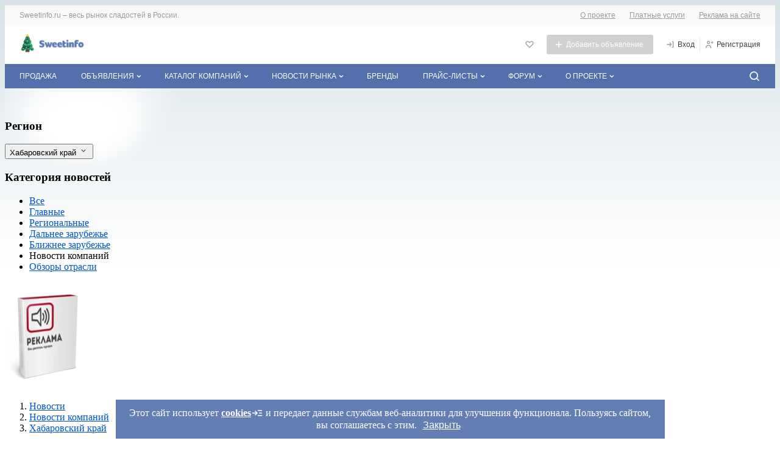

--- FILE ---
content_type: text/css
request_url: https://khabarovsk.sweetinfo.ru/1752773969/css/style.css
body_size: 4210
content:
#flashMessage{margin-right:40%}.flashMessage{font:11px/14px Tahoma,sans-serif}.highlighted{background:none}.highlighted .cn{display:none}.adobe-download p{margin-top:5px;font:11px/13px Arial,sans-serif}.adobe-download p a{color:#cd0400;text-decoration:underline}#price .clear{margin:10px 0}#price div.doc{margin-left:38px}#docs div.doc p.tags a:hover{color:#cd0400}#startpage-description{margin-bottom:25px}#startpage-description,#startpage-description p{font:14px/16px Arial,sans-serif}#startpage-description h3,#startpage-description p{margin-bottom:10px}#startpage-description h3{font:17px/16px Arial,sans-serif}#startpage-description .content{padding:10px 18px}#startpage-news ul.news-list{font:12px/12px Tahoma,sans-serif}#startpage-news ul.news-list li a{position:relative;padding:6px 15px 6px 57px;display:block;color:#000;text-decoration:none}#startpage-news ul.news-list li a span{position:absolute;top:6px;left:10px;width:30px;font-size:12px;color:#656565}.response-wrap{height:700px !important}.response-wrap .startpage-news{height:100% !important;max-height:700px}.response-wrap .startpage-trade{height:490px !important;max-height:500px;flex:auto}@media screen and (max-width: 900px){.response-wrap .startpage-news,.response-wrap .startpage-trade{height:auto !important}}.startpage-wrap .response-wrap .startpage-news::after,.startpage-wrap .response-wrap #startpage-trade::after,.fading::after{background-image:-moz-linear-gradient(to bottom, rgba(233, 239, 242, 0) 0%, #e9eff2 90%);background-image:-webkit-linear-gradient(to bottom, rgba(233, 239, 242, 0) 0%, #e9eff2 90%);background-image:linear-gradient(to bottom, rgba(233, 239, 242, 0) 0%, #e9eff2 90%)}#startpage-news ul.news-list li.active a{background-color:#e5eff7}#startpage-news ul.news-list li a:hover{background-color:#e5eff7}#monitoring-right li{margin-left:25px}#monitoring-right a{color:#cd0400}#company-block .clear.ct-green{margin-left:-5px}#company-block .clear img.logo{float:right;margin-right:5px}#curency_block .val_h{width:330px;padding-bottom:3px;background:#ededed url(/img/bg.gif) repeat-x scroll left top}#curency_block .blog_h .blog_news abbr{font-size:9px}#curency_block .content .content{position:relative;padding:6px 0 2px 0}#curency_block .content .content .shadow_h{position:absolute;width:19px;height:12px;left:-17px;right:8px}#curency_block .content .content .shadow_h[class]{background-image:url(/img/header-footer/header-right-overflow.png)}#curency_block .content .content .overflow_1{padding-right:9px}#curency_block .content .content .overflow_1 .overflow_2{overflow:hidden;width:100%}#curency_block{background:#fff;padding:5px 15px;-moz-border-radius:0 0 5px 5px}#curency_block .content{background-color:transparent;border-left:1px solid #f7f7f7;border-right:1px solid #f7f7f7}#startpage-catalogue .search_left{width:63%}#startpage-catalogue .search_right{margin-left:69%}.layoutLight #FoodGardenHeader{height:auto !important;padding:0 !important}.layoutLight .menu-main .icon_new{padding:5px 26px 5px 0 !important}.layoutLight #FoodGardenHeader .icon_new .icon{margin:0 !important}.layoutLight a.button{font-size:12px !important}.userMenuBox li.cn{margin-left:20px !important;padding-right:0 !important}#curency_block .phone{margin-top:-0.12em}#curency_block .phone i{top:-0.24em}#startpage-news .content .content{overflow:hidden}#footer ul.footer-menu{width:170px}ul.monitorings ul.month-details li.price a{color:#cd0400}table.monitorngs_table a,table.monitorngs_table{font-family:Tahoma !important;font-size:12px !important}.catalogPro p a{color:#cd0400}.filterBox .search_corner{display:none}.advert table .tr-group-first .th-name span{background-color:#f0f4f6 !important}.l-wrapper{background:url(/img/logofon.png) -50px -50px no-repeat}#FoodGardenHeader{padding:10px 0;height:auto}#FoodGardenHeader .logo{width:133px;height:98px;top:5px;left:45px;background:none}#FoodGardenHeader .logo a{width:133px;height:98px;padding-top:0;left:61%;background:none !important}#FoodGardenHeader .logo a img{width:100%}#FoodGardenHeader .top{margin-left:200px}#FoodGardenHeader .userMenuBox{margin-left:0}#FoodGardenHeader .mainMenuBox{margin-left:200px}a{color:#05c;text-decoration:underline}a:hover{color:#ff5223}div.dwindow{font:11px/14px Tahoma,sans-serif}ul.pager{font:normal 14px Arial,sans-serif}table.common{line-height:17px}div#user-dashboard .fio{font:bold 11px/13px Tahoma,Geneva,sans-serif}table.board td.date{font-size:11px}div.search form.search div.search-cntr input{font-family:Tahoma,sans-serif;font-size:11px}.third-menu,.third-b-menu{font-family:Arial,sans-serif;font-size:11px}.txt h2{font-size:21px;line-height:34px;font-weight:normal;margin-bottom:10px}.txt h3{font-size:17px;line-height:20px;font-weight:bold}.txt q span.qo{top:-8px;left:28px}.txt q span.qc{bottom:-12px;right:0}.txt ol{margin-left:25px}.td-price{padding:0 10px 20px 0}.price-wrap{background-color:#fff1ba !important}.price-wrap .price{height:489px;overflow:hidden}.price-wrap h2{margin-bottom:0 !important}.td-blog_announce .blog_announce{margin-right:10px;height:472px !important}.td-blog_announce .blog_announce li{float:none !important;height:auto !important}.td-blog_announce .blog_announce li p img.preview{width:75px;height:75px}.offersList a{font:normal 11px Tahoma,Arial,Verdana,sans-serif !important}.path .logo{margin-right:1em !important}.path .logo img{vertical-align:top}#second-menu{background:#ededed;padding:6px 0 6px 0;margin-bottom:12px}#second-menu li{height:28px}#second-menu li span.new-span{float:left}#second-menu li a,#second-menu li strong{display:block;height:27px;line-height:27px;padding-left:18px;border-top:1px solid #dfdfdf;color:#000;text-decoration:none}#second-menu li a:hover{background-color:#fbfbfb}#second-menu li.active strong{font-weight:normal !important;background:url(/img/currentMenuBg.gif) repeat-x #939daf;color:#fff}#second-menu sup.new{padding-top:14px;background-position:-13px 6px}.third-menu a:hover{color:#ff5223}.third-menu li.active strong{line-height:13px;padding:8px 0 6px 18px !important}ul.selector a:hover{text-decoration:underline;color:#ff5223}ul.selector.green li.active{background:#c9e2f8 url(/img/selectors.jpg) no-repeat scroll right -24px}ul.selector.green li.active strong{font-size:11px;height:24px;line-height:24px;background:transparent url(/img/selectors.jpg) no-repeat scroll left 0;color:#000}.third-b-menu a{color:#000}.third-b-menu a:hover{color:#ff5223}.third-b-menu li{padding:8px 0 8px 12px;line-height:13px}.third-b-menu li.active{color:#fff;display:block;background-color:#6c7b92;border-radius:6px}.third-b-menu li h2{font-size:11px;font-weight:normal;margin:0;line-height:1.1em}.grid_content .ma-right-30{width:80%;margin-right:20px}ul.pager{margin:6px 0 13px 0}body{background:url(../img/mainbg.png) 0 0 repeat-x}.jqmWindow{margin-left:-270px}.authWarning div.p{background-position:8px 7px}.layoutLight .path{margin-top:20px}.layoutLight .path .link{display:block;margin-bottom:.5em !important}.layoutLight .path .link a{font-size:14px !important;text-decoration:none}.layoutLight .path .link a:link span,.layoutLight .path .link a:visited span{color:#04c;font-size:12px !important;text-decoration:underline}.layoutLight .path .link a:hover span,.layoutLight .path .link a:active span{color:#ff5223;font-size:12px !important;text-decoration:underline}.layoutLight .col2 .logo,.layoutLight .col2 .logo img{width:100%}ul.selector li.active strong .grey-text,ul.selector li.active strong .green-text{color:#fff}table.board th.select{background-color:#947358}table.board .user span{height:24px;line-height:normal;padding:8px 0 0 30px;white-space:normal}.trade-details .personal,.trade-details .personal .clear{margin:0 0 1.5em 0}.trade-details .pagerBox .arrows .index{float:none;padding:0 11em 0 10em;text-align:center}.trade-details .pagerBox .arrows .next{float:right}.layoutLight .trade-details .path{margin:0 0 5px 0}.offer-details .text{margin:0 0 30px 0;padding:0 30px 28px 30px;border-bottom:1px solid #adbdd8}.offer-details .text .date{margin-bottom:10px}.offer-details .text .user-profile-conteiner-wrap{margin:0 0 22px 0}.offer-details .text .user-profile-conteiner-wrap .user-profile-conteiner{float:none}.offer-details .text .user-profile-conteiner-wrap .user-profile-conteiner a span{text-decoration:underline}.offer-details .offer-gallery{margin:2em 0 0 0}.offer-details .offer-info,.offer-details .offers-other{display:inline-block;width:40%;padding:0 30px;vertical-align:top}.offer-details .offer-info{font:12px Tahoma,Arial,sans-serif}.offer-details .offer-info .viewed-email{display:block;font-size:inherit;line-height:normal;padding-left:0}.offer-details .offer-info .name{margin:0 0 1.5em 0}.offer-details .offer-info .user-profile-wrap p{margin:0}.offer-details .offer-info .user-profile-wrap h3{margin-bottom:0;font-size:14px}.offer-details .offer-info .user-profile-wrap{padding:0 20px 20px 0}.offer-details .offers-other h4{margin-bottom:10px;font-size:18px;line-height:34px;font-weight:normal}.m16_corner_png{display:none}.m16_corners .m16_corner{overflow:hidden;background-image:url(/img/corner.png);background-repeat:no-repeat;position:absolute;top:0}.m16_corner2 .m16_corner{background-image:url(/img/corner_price.png)}.m16_corners .m16_corner.lt{left:-8px;background-position:0 0}.m16_corners .m16_corner.lb{left:-8px;background-position:0 bottom}.m16_corners .m16_corner.rt{left:0;margin-left:100%;background-position:right 0}.m16_corners .m16_corner.rb{left:0;margin-left:100%;background-position:right bottom}.m16_corners .content{zoom:1}.m16_corner_1{background-color:#d9efff;background-image:url(/img/meat/header-footer/header-bg.gif);background-position:left top;background-repeat:repeat-x}.m16_corner_1 .m16_corner{width:4px;height:4px}.m16_corners .clear.m16_corner_top{position:relative;height:8px;overflow:visible !important}.m16_corners .clear.m16_corner_bottom{position:relative;height:8px;overflow:visible !important}#project_icon_block.m16_corner_3{background:none}.m16_corner_3 .clear.m16_corner_top{background:#e9eff2;margin:0 8px}.m16_corner_3 .clear.m16_corner_bottom{background:#e9eff2;margin:0 8px}.m16_corner2 .m16_corner_top,.m16_corner2 .m16_corner_bottom{background-color:#fff1ba !important}.m16_corner_3 .content{background:none}.m16_corner_3 .content .content{background-color:#e9eff2}.m16_corner_3 .m16_corner{width:8px;height:8px}.startpage .m16_corner_top{background-color:#ececec}.startpage h2{margin-bottom:4px;display:block}.m16_corner_2{background-color:#fff2bc !important;background-image:url(/img/meat/bg_2.gif) !important;background-position:left top;background-repeat:repeat-x}.m16_corner_2 .clear.m16_corner_top{background-image:url(/img/meat/border-horizontal.gif) !important;background-repeat:repeat-x;background-position:top left}.m16_corner_2 .clear.m16_corner_bottom{background-image:url(/img/meat/border-horizontal.gif) !important;background-repeat:repeat-x;background-position:bottom left}.m16_corner_2 .content{border-left:1px solid #efe8c0 !important;border-right:1px solid #efe8c0 !important}.m16_corner_2 .m16_corner{width:6px !important;height:6px !important}.m16_corner_2 .m16_corner.lt .m16_corner_png{margin-top:-16px !important}.m16_corner_2 .m16_corner.rt .m16_corner_png{margin-top:-22px !important}.m16_corner_2 .m16_corner.lb .m16_corner_png{margin-top:-28px !important}.m16_corner_2 .m16_corner.rb .m16_corner_png{margin-top:-34px !important}.search_left .searchBox .searchString{background:none;border:none;height:auto}.search_left .tl,.search_left .tr,.search_left .bl,.search_left .br{display:none}.searchBox{position:relative;margin:0 0 15px}.searchBox .searchString{position:relative;height:60px;padding:7px 12px;background:url(../img/searchBox.png) 0 -11px repeat-x;border:1px solid #e1e9f6;-moz-border-radius:6px;-webkit-border-radius:6px;border-radius:6px}.searchBox .searchString .searchText{background:#fff;position:relative;padding:0;margin:5px 100px 0 10px;-margin-right:0;height:26px;background:url(../img/searchBox.png) 0 -111px repeat-x;zoom:1}.searchBox .searchString .searchText .corner{width:10px;height:26px;top:0}.searchBox .searchString .searchText .corner div{left:0}.searchBox .searchString .searchText .corner.l{left:-10px}.searchBox .searchString .searchText .corner.l div{top:-85px}.searchBox .searchString .searchText .corner.r{margin-left:100%}.searchBox .searchString .searchText .corner.r div{top:-137px}.searchBox .searchString .searchText input{font-size:14px;font-family:Tahoma;padding:0;margin:0;background:none;border:none;outline:none;width:100%;position:relative;top:4px}.searchBox .searchString .buttonBox{float:right;-margin:0 0 0 20px;top:0}.searchBox .corner{position:absolute;width:5px;height:5px;overflow:hidden}.searchBox .corner div{position:relative;width:10px;height:163px;background:url(../img/searchBox.png) 0 0 no-repeat}.searchBox .corner.tl{top:-1px;left:-1px}.searchBox .corner.tl div{top:0;left:0}.searchBox .corner.tr{top:-1px;left:-4px;margin-left:100%}.searchBox .corner.tr div{top:0;left:-5px}.searchBox .corner.bl{top:70px;left:-1px}.searchBox .corner.bl div{top:-5px;left:0}.searchBox .corner.br{top:70px;left:-4px;margin-left:100%}.searchBox .corner.br div{top:-5px;left:-5px}.searchBox .searchCategories{height:24px;background:url(../img/searchBox.png) 0 -43px repeat-x;margin:0 7px;padding:5px 0;position:relative;overflow:hidden;-zoom:1}.searchBox .searchCategories .corner.bl{top:28px}.searchBox .searchCategories .corner.br{top:28px}.searchBox .searchCategories ul{list-style:none;overflow:hidden;margin:0 4px;padding:0 5px}.searchBox .searchCategories ul li{float:left;position:relative;margin-right:10px}.searchBox .searchCategories ul li.active a{color:#000;font-weight:normal;font-size:11px;height:24px;display:block;line-height:24px;background:#fff;padding:0 8px;float:left}.searchBox .searchCategories ul li.active a span.text{border:none}.searchBox .searchCategories ul li .corner{width:5px;height:24px;overflow:hidden;display:none}.searchBox .searchCategories ul li.active .corner{display:block}.searchBox .searchCategories ul li .corner div{top:-77px}.searchBox .searchCategories ul li .corner.l{left:-5px}.searchBox .searchCategories ul li .corner.l div{left:-22px}.searchBox .searchCategories ul li .corner.r{left:0;margin-left:100%}.searchBox .searchCategories ul li .corner.r div{left:-27px}.searchBox .searchCategories ul li a{display:block;position:relative;height:24px;line-height:23px;font-size:11px;text-decoration:none;color:#fff;padding:0 8px;float:left}.searchBox .searchCategories ul li a span.text{border-bottom:1px dashed}.filterBox,.filterBox .search_block{border:1px solid #ffeb77;background-image:none !important}.filterBox{-moz-border-radius:3px;-webkit-border-radius:3px;border-radius:3px}.filterBox .tabs .search_block{-moz-border-radius:3px 0 0 3px;-webkit-border-radius:3px 0 0 3px;border-radius:3px 0 0 3px}.filterBox .search_corner_top,.filterBox .search_corner_bottom{background-position:0 -200px !important}.filterBox .search .content form{height:125px}.buttonBox{float:left;position:relative}.buttonBox .wrapper{background:url(../img/buttonBox.png) 0 0 repeat-x;margin:0;padding:0;position:relative;height:26px;float:left;line-height:28px}.buttonBox input{border:none;background:none;font-family:Arial,Helvetica,sans-serif;font-size:12px;color:#000;padding:0 15px 5px;vertical-align:middle;width:auto;overflow:visible;position:relative}.buttonBox .corner{position:absolute;height:26px;width:5px;overflow:hidden;top:0}.buttonBox .corner div{height:52px;width:10px;background:url(../img/buttonBox.png) 0 0 no-repeat;position:relative;top:-26px}.buttonBox .corner.l{left:-5px}.buttonBox .corner.l div{left:0}.buttonBox .corner.r{margin-left:100%;left:0}.buttonBox .corner.r div{left:0}.searchBox .buttonBox .corner.r div{left:-5px}#comments .details .ft a{float:left;display:block}#comments .details .ft .date{float:left;line-height:32px;height:32px}#edit .right-side p{clear:none}#edit .select{float:none}#user-dashboard{background:#ededed url(/img/bg.gif) repeat-x left -130px}#user-dashboard .content .content{padding:1px 5px !important}#user-dashboard.unauth{width:158px;margin-bottom:-8px;background:url(/img/unauth-bg.png) no-repeat 0 0 !important;padding:10px 0 36px;position:relative;z-index:10}#user-dashboard.unauth .content{border:none !important}#user-dashboard.unauth .m16_corner_top{display:none}div#user-dashboard p.userinfo{font:10px/14px Tahoma,Arial,sans-serif}div#user-dashboard .fio{margin-left:0;width:auto;padding:0 5px}div.dp-lite span.icon.arr-g-left,.dp-lite span.icon.arr-g-right{margin-top:1px}div.dp-lite div.selector-green{background:#c9e2f8 url(../img/selectors.jpg) no-repeat right -24px}div.dp-lite div.selector-green a{background:transparent url(../img/selectors.jpg) no-repeat left 0}div.dp-lite div.selector-green span.icon.dp{background:transparent url(../img/selectors.jpg) no-repeat scroll 0 -92px}div.dp-lite div.selector-green a{color:#000}div.dp-popup .dp-nav #dp-month{display:none}table.jCalendar td a:hover{color:#000;background-color:#fff}table.jCalendar td a:hover{background-color:#fff7cc}div.dp-popup td.today a:hover{background:#fff7cc url(../img/dp/today.gif)}form.uf .right-side{margin-left:178px}form.uf ul.list_of_checkboxes div label{border-bottom:1px dashed #cd0400;color:#cd0400}span.arr-g-left,span.arr-g-right{background-image:url(../img/selectors.jpg);width:22px;padding-top:22px}span.arr-g-left{background-position:0 -48px}span.arr-g-right{background-position:0 -70px}@media print{.grid_content .grid_grp_1,.grid_content .grid_grp_2{display:none}.grid_content .ma_10{margin:0}.grid_content .grid_grp_5{width:100% !important;margin:0 !important}div#header ul#top-menu{display:none}ul.pager{display:none}h1#logo a{display:none;height:auto;padding-top:0;font-size:20px}table.board th.category ul.category{display:none}.authWarning,ul.selector,.datePager,div.search{display:none}div#footer ul.footer-menu,div#footer div.counter{display:none}div#footer{padding:0}}/*# sourceMappingURL=style.css.map */


--- FILE ---
content_type: text/css
request_url: https://khabarovsk.sweetinfo.ru/1752773969/css/style_new.css
body_size: 349
content:
.l-footer-wrap{height:30.5em}.l-footer-empty{height:33.5em}.layoutLight #FoodGardenHeader .logo a{top:0;margin-top:0}.l-outer .col2{margin-top:20px}.layoutLight .l-outer .col2,.layoutLight .l-outer .col3{margin-top:32px}#FoodGardenHeader .top ul.profile-menu{display:none !important}.cssgradients .mainMenuBox .menuLevel-1 ul{background:-moz-linear-gradient(top, #5270a4 0%, #5b7bb2 100%);background:-webkit-gradient(linear, left top, left bottom, color-stop(0%, #5270a4), color-stop(100%, #5b7bb2));background:-webkit-linear-gradient(top, #5270a4 0%, #5b7bb2 100%);background:-o-linear-gradient(top, #5270a4 0%, #5b7bb2 100%);background:-ms-linear-gradient(top, #5270a4 0%, #5b7bb2 100%);background:linear-gradient(to bottom, #5270a4 0%, #5b7bb2 100%)}.cssgradients .userMenuBox ul{background:-moz-linear-gradient(top, #6d87b5 0%, #6d87b5 100%);background:-webkit-gradient(linear, left top, left bottom, color-stop(0%, #6d87b5), color-stop(100%, #6d87b5));background:-webkit-linear-gradient(top, #6d87b5 0%, #6d87b5 100%);background:-o-linear-gradient(top, #6d87b5 0%, #6d87b5 100%);background:-ms-linear-gradient(top, #6d87b5 0%, #6d87b5 100%);background:linear-gradient(to bottom, #6d87b5 0%, #6d87b5 100%)}.borderradius .mainMenuBox .menuLevel-1 ul,.borderradius .mainMenuBox .menuLevel-2 ul{-moz-border-radius:0 0 5px 5px;-webkit-border-radius:0 0 5px 5px;border-radius:0 0 5px 5px}.borderradius .userMenuBox ul{-moz-border-radius:5px 5px 0 0;-webkit-border-radius:5px 5px 0 0;border-radius:5px 5px 0 0}/*# sourceMappingURL=style_new.css.map */


--- FILE ---
content_type: application/javascript
request_url: https://khabarovsk.sweetinfo.ru/1671532516/js/news/news.js
body_size: 695
content:
// Общий скрипт для страницы новости и  ленты новостей
(function () {
    "use strict";

    // Фильтры на мобильном в виде хлебных крошек
    const filtersBtn = document.querySelector('.js-filters-btn');
    const filtersPopUp = document.querySelector('.js-filters-popup');
    if (filtersBtn && filtersPopUp) {
        new AttachPoUp({
            target: filtersBtn,
            popUp: filtersPopUp,
            showEventName: 'click'
        });

        // подключение слайдера для хлебных крошек
        const filtersSwiper = new Swiper('.js-filters-swiper', {
            speed: 300,
            slidesPerView: 'auto',
            spaceBetween: 14,
            watchOverflow: true,
            freeMode: {
                enabled: true,
            },
        });
    }

    // автозаполнение в модальном окне выбора регионов
    new SearchRegion(
        '.js-regions',
        '.js-search'
    ).init()

    // movingUpButton -  кнопка наверх появлюящаяся при прокрутки вниз
    const movingUpButton = document.querySelector(".js-move-up-button");
    if (movingUpButton) {
        const top = 300;
        window.addEventListener("scroll", function () { 

            if (scrollY >= top && movingUpButton.classList.contains("news-page__up-button--hidden")) {
                movingUpButton.classList.remove("news-page__up-button--hidden");
            }
    
            if (scrollY < top && !movingUpButton.classList.contains("news-page__up-button--hidden")) {
                movingUpButton.classList.add("news-page__up-button--hidden");
            }
        });
    
        movingUpButton.addEventListener("click", () => {
            window.scrollTo(scrollX, 0);
        });
    }

}());